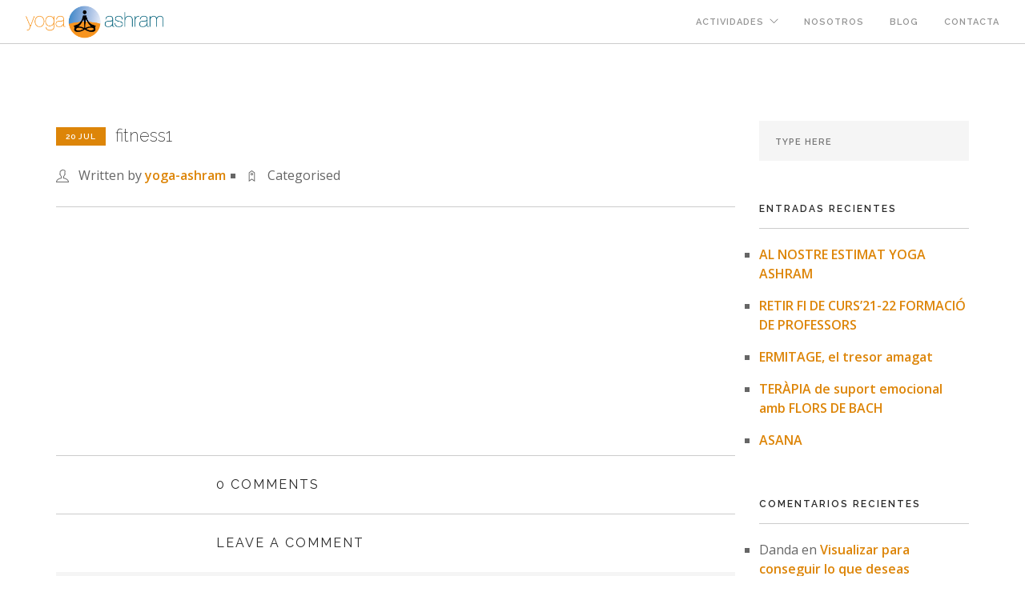

--- FILE ---
content_type: text/html; charset=UTF-8
request_url: https://yoga-ashram.es/fitness1/
body_size: 10722
content:
<!doctype html>
<html lang="es">

<head>
	<meta charset="UTF-8">
	<meta name="viewport" content="width=device-width, initial-scale=1.0">
	<link rel="pingback" href="https://yoga-ashram.es/xmlrpc.php" />
	<title>fitness1 &#8211; Yoga Ashram</title>
<meta name='robots' content='max-image-preview:large' />
<script>window._wca = window._wca || [];</script>
<link rel='dns-prefetch' href='//stats.wp.com' />
<link rel='dns-prefetch' href='//secure.gravatar.com' />
<link rel='dns-prefetch' href='//fonts.googleapis.com' />
<link rel='dns-prefetch' href='//s.w.org' />
<link rel='dns-prefetch' href='//v0.wordpress.com' />
<link rel='dns-prefetch' href='//i0.wp.com' />
<link rel='dns-prefetch' href='//i1.wp.com' />
<link rel='dns-prefetch' href='//i2.wp.com' />
<link rel="alternate" type="application/rss+xml" title="Yoga Ashram &raquo; Feed" href="https://yoga-ashram.es/feed/" />
<link rel="alternate" type="application/rss+xml" title="Yoga Ashram &raquo; Feed de los comentarios" href="https://yoga-ashram.es/comments/feed/" />
<link rel="alternate" type="application/rss+xml" title="Yoga Ashram &raquo; Comentario fitness1 del feed" href="https://yoga-ashram.es/feed/?attachment_id=892" />
		<!-- This site uses the Google Analytics by MonsterInsights plugin v9.7.0 - Using Analytics tracking - https://www.monsterinsights.com/ -->
		<!-- Nota: MonsterInsights no está actualmente configurado en este sitio. El dueño del sitio necesita identificarse usando su cuenta de Google Analytics en el panel de ajustes de MonsterInsights. -->
					<!-- No tracking code set -->
				<!-- / Google Analytics by MonsterInsights -->
				<script type="text/javascript">
			window._wpemojiSettings = {"baseUrl":"https:\/\/s.w.org\/images\/core\/emoji\/13.1.0\/72x72\/","ext":".png","svgUrl":"https:\/\/s.w.org\/images\/core\/emoji\/13.1.0\/svg\/","svgExt":".svg","source":{"concatemoji":"https:\/\/yoga-ashram.es\/wp-includes\/js\/wp-emoji-release.min.js?ver=5.8.12"}};
			!function(e,a,t){var n,r,o,i=a.createElement("canvas"),p=i.getContext&&i.getContext("2d");function s(e,t){var a=String.fromCharCode;p.clearRect(0,0,i.width,i.height),p.fillText(a.apply(this,e),0,0);e=i.toDataURL();return p.clearRect(0,0,i.width,i.height),p.fillText(a.apply(this,t),0,0),e===i.toDataURL()}function c(e){var t=a.createElement("script");t.src=e,t.defer=t.type="text/javascript",a.getElementsByTagName("head")[0].appendChild(t)}for(o=Array("flag","emoji"),t.supports={everything:!0,everythingExceptFlag:!0},r=0;r<o.length;r++)t.supports[o[r]]=function(e){if(!p||!p.fillText)return!1;switch(p.textBaseline="top",p.font="600 32px Arial",e){case"flag":return s([127987,65039,8205,9895,65039],[127987,65039,8203,9895,65039])?!1:!s([55356,56826,55356,56819],[55356,56826,8203,55356,56819])&&!s([55356,57332,56128,56423,56128,56418,56128,56421,56128,56430,56128,56423,56128,56447],[55356,57332,8203,56128,56423,8203,56128,56418,8203,56128,56421,8203,56128,56430,8203,56128,56423,8203,56128,56447]);case"emoji":return!s([10084,65039,8205,55357,56613],[10084,65039,8203,55357,56613])}return!1}(o[r]),t.supports.everything=t.supports.everything&&t.supports[o[r]],"flag"!==o[r]&&(t.supports.everythingExceptFlag=t.supports.everythingExceptFlag&&t.supports[o[r]]);t.supports.everythingExceptFlag=t.supports.everythingExceptFlag&&!t.supports.flag,t.DOMReady=!1,t.readyCallback=function(){t.DOMReady=!0},t.supports.everything||(n=function(){t.readyCallback()},a.addEventListener?(a.addEventListener("DOMContentLoaded",n,!1),e.addEventListener("load",n,!1)):(e.attachEvent("onload",n),a.attachEvent("onreadystatechange",function(){"complete"===a.readyState&&t.readyCallback()})),(n=t.source||{}).concatemoji?c(n.concatemoji):n.wpemoji&&n.twemoji&&(c(n.twemoji),c(n.wpemoji)))}(window,document,window._wpemojiSettings);
		</script>
		<style type="text/css">
img.wp-smiley,
img.emoji {
	display: inline !important;
	border: none !important;
	box-shadow: none !important;
	height: 1em !important;
	width: 1em !important;
	margin: 0 .07em !important;
	vertical-align: -0.1em !important;
	background: none !important;
	padding: 0 !important;
}
</style>
	<link rel='stylesheet' id='sb_instagram_styles-css'  href='https://yoga-ashram.es/wp-content/plugins/instagram-feed/css/sbi-styles.min.css?ver=2.9.3.1' type='text/css' media='all' />
<link rel='stylesheet' id='wp-block-library-css'  href='https://yoga-ashram.es/wp-includes/css/dist/block-library/style.min.css?ver=5.8.12' type='text/css' media='all' />
<style id='wp-block-library-inline-css' type='text/css'>
.has-text-align-justify{text-align:justify;}
</style>
<link rel='stylesheet' id='mediaelement-css'  href='https://yoga-ashram.es/wp-includes/js/mediaelement/mediaelementplayer-legacy.min.css?ver=4.2.16' type='text/css' media='all' />
<link rel='stylesheet' id='wp-mediaelement-css'  href='https://yoga-ashram.es/wp-includes/js/mediaelement/wp-mediaelement.min.css?ver=5.8.12' type='text/css' media='all' />
<link rel='stylesheet' id='wc-blocks-vendors-style-css'  href='https://yoga-ashram.es/wp-content/plugins/woocommerce/packages/woocommerce-blocks/build/wc-blocks-vendors-style.css?ver=5.7.2' type='text/css' media='all' />
<link rel='stylesheet' id='wc-blocks-style-css'  href='https://yoga-ashram.es/wp-content/plugins/woocommerce/packages/woocommerce-blocks/build/wc-blocks-style.css?ver=5.7.2' type='text/css' media='all' />
<link rel='stylesheet' id='woocommerce-layout-css'  href='https://yoga-ashram.es/wp-content/plugins/woocommerce/assets/css/woocommerce-layout.css?ver=5.7.2' type='text/css' media='all' />
<style id='woocommerce-layout-inline-css' type='text/css'>

	.infinite-scroll .woocommerce-pagination {
		display: none;
	}
</style>
<link rel='stylesheet' id='woocommerce-smallscreen-css'  href='https://yoga-ashram.es/wp-content/plugins/woocommerce/assets/css/woocommerce-smallscreen.css?ver=5.7.2' type='text/css' media='only screen and (max-width: 768px)' />
<link rel='stylesheet' id='woocommerce-general-css'  href='https://yoga-ashram.es/wp-content/plugins/woocommerce/assets/css/woocommerce.css?ver=5.7.2' type='text/css' media='all' />
<style id='woocommerce-inline-inline-css' type='text/css'>
.woocommerce form .form-row .required { visibility: visible; }
</style>
<link rel='stylesheet' id='ebor-body-font-css'  href='https://fonts.googleapis.com/css?family=Open+Sans%3A400%2C500%2C600&#038;ver=5.8.12' type='text/css' media='all' />
<link rel='stylesheet' id='ebor-heading-font-css'  href='https://fonts.googleapis.com/css?family=Raleway%3A200%2C500%2C400%2C600%2C600%2C600&#038;ver=5.8.12' type='text/css' media='all' />
<link rel='stylesheet' id='ebor-lato-font-css'  href='https://fonts.googleapis.com/css?family=Lato%3A300%2C400&#038;ver=2.1.4' type='text/css' media='all' />
<link rel='stylesheet' id='ebor-bootstrap-css'  href='https://yoga-ashram.es/wp-content/themes/foundry/style/css/bootstrap.css?ver=2.1.4' type='text/css' media='all' />
<link rel='stylesheet' id='ebor-plugins-css'  href='https://yoga-ashram.es/wp-content/themes/foundry/style/css/plugins.css?ver=2.1.4' type='text/css' media='all' />
<link rel='stylesheet' id='ebor-fonts-css'  href='https://yoga-ashram.es/wp-content/themes/foundry/style/css/fonts.css?ver=2.1.4' type='text/css' media='all' />
<link rel='stylesheet' id='ebor-theme-styles-css'  href='https://yoga-ashram.es/wp-content/uploads/wp-less/foundry/style/css/theme-81915c7a7d.css' type='text/css' media='all' />
<link rel='stylesheet' id='ebor-style-css'  href='https://yoga-ashram.es/wp-content/themes/foundry/style.css?ver=2.1.4' type='text/css' media='all' />
<style id='ebor-style-inline-css' type='text/css'>

			.nav-bar {
				height: 55px;
				max-height: 55px;
				line-height: 53px;	
			}
			.nav-bar > .module.left > a {
				height: 55px;
			}
			@media all and ( min-width: 992px ){
				.nav-bar .module, .nav-bar .module-group {
					height: 55px;
				}
			}
			.widget-handle .cart .label {
				top: 9px;
			}
			.module.widget-handle.mobile-toggle {
				line-height: 53px;	
				max-height: 55px;
			}
			.module-group.right .module.left:first-child {
				padding-right: 32px;
			}
			.menu > li ul {
				width: 200px;
			}
			.mega-menu > li {
				width: 200px !important;
			}
		.breadcrumb.breadcrumb-2 { display: none; }p, .container ul, .container ol {
  font-size: 16px;
  line-height: 1.5em;
  max-width: 600px;
  margin-left: auto;
  margin-right: auto;
  text-align: left;
  list-style-position: outside!important;
}

.container ul {
  list-style: square;
}

.container ul > li, .container ol > li {
  padding-top: 0.5em;
  padding-bottom: 0.5em;
}

.container li li {
  padding-top: 0.5em;
  padding-bottom: 0em;
}

.container ol > li li {
  list-style: lower-alpha;
}

.container ol > li  li  li {
  list-style: lower-roman;
}

h1, h2, h3, h4, h5 {
  max-width: 650px;
  margin-left: auto;
  margin-right: auto;
}

@media all and (max-width: 767px) {
  p, .container ul, .container ol {
    font-size: 14px;
    max-width: 450px;
    list-style-position: inside!important;
  }
  h1, h2, h3, h4, h5 {
    max-width: 500px;
    margin-left: auto;
    margin-right: auto;
  }
}

.lead {
  font-size: 18px;
}


h1 {
  font-size: 24px;
}

h2 {
  font-size: 23.5px;
}

h3 {
  font-size: 23px;
}

h4 {
  font-size: 22px;
}

.image-bg::before {
  opacity: 0.6;
  background-color: #ccccdd;
}

.logo {
  max-height: 75%;
}

.social-list {
  font-size: 18px;
}

.social-list li {
  padding: 0 0.6em;
}

#backtotop { 
  display: none !important; 
}




</style>
<link rel='stylesheet' id='jetpack_css-css'  href='https://yoga-ashram.es/wp-content/plugins/jetpack/css/jetpack.css?ver=10.1.2' type='text/css' media='all' />
<script type='text/javascript' src='https://yoga-ashram.es/wp-includes/js/jquery/jquery.min.js?ver=3.6.0' id='jquery-core-js'></script>
<script type='text/javascript' src='https://yoga-ashram.es/wp-includes/js/jquery/jquery-migrate.min.js?ver=3.3.2' id='jquery-migrate-js'></script>
<script type='text/javascript' src='https://yoga-ashram.es/wp-content/plugins/woocommerce/assets/js/jquery-blockui/jquery.blockUI.min.js?ver=2.7.0-wc.5.7.2' id='jquery-blockui-js'></script>
<script type='text/javascript' id='wc-add-to-cart-js-extra'>
/* <![CDATA[ */
var wc_add_to_cart_params = {"ajax_url":"\/wp-admin\/admin-ajax.php","wc_ajax_url":"\/?wc-ajax=%%endpoint%%","i18n_view_cart":"Ver carrito","cart_url":"https:\/\/yoga-ashram.es","is_cart":"","cart_redirect_after_add":"no"};
/* ]]> */
</script>
<script type='text/javascript' src='https://yoga-ashram.es/wp-content/plugins/woocommerce/assets/js/frontend/add-to-cart.min.js?ver=5.7.2' id='wc-add-to-cart-js'></script>
<script type='text/javascript' src='https://yoga-ashram.es/wp-content/plugins/js_composer/assets/js/vendors/woocommerce-add-to-cart.js?ver=5.4.7' id='vc_woocommerce-add-to-cart-js-js'></script>
<script defer type='text/javascript' src='https://stats.wp.com/s-202604.js' id='woocommerce-analytics-js'></script>
<link rel="https://api.w.org/" href="https://yoga-ashram.es/wp-json/" /><link rel="alternate" type="application/json" href="https://yoga-ashram.es/wp-json/wp/v2/media/892" /><link rel="EditURI" type="application/rsd+xml" title="RSD" href="https://yoga-ashram.es/xmlrpc.php?rsd" />
<link rel="wlwmanifest" type="application/wlwmanifest+xml" href="https://yoga-ashram.es/wp-includes/wlwmanifest.xml" /> 
<meta name="generator" content="WordPress 5.8.12" />
<meta name="generator" content="WooCommerce 5.7.2" />
<link rel='shortlink' href='https://wp.me/aahDrw-eo' />
<link rel="alternate" type="application/json+oembed" href="https://yoga-ashram.es/wp-json/oembed/1.0/embed?url=https%3A%2F%2Fyoga-ashram.es%2Ffitness1%2F" />
<script type="text/javascript">
(function(url){
	if(/(?:Chrome\/26\.0\.1410\.63 Safari\/537\.31|WordfenceTestMonBot)/.test(navigator.userAgent)){ return; }
	var addEvent = function(evt, handler) {
		if (window.addEventListener) {
			document.addEventListener(evt, handler, false);
		} else if (window.attachEvent) {
			document.attachEvent('on' + evt, handler);
		}
	};
	var removeEvent = function(evt, handler) {
		if (window.removeEventListener) {
			document.removeEventListener(evt, handler, false);
		} else if (window.detachEvent) {
			document.detachEvent('on' + evt, handler);
		}
	};
	var evts = 'contextmenu dblclick drag dragend dragenter dragleave dragover dragstart drop keydown keypress keyup mousedown mousemove mouseout mouseover mouseup mousewheel scroll'.split(' ');
	var logHuman = function() {
		if (window.wfLogHumanRan) { return; }
		window.wfLogHumanRan = true;
		var wfscr = document.createElement('script');
		wfscr.type = 'text/javascript';
		wfscr.async = true;
		wfscr.src = url + '&r=' + Math.random();
		(document.getElementsByTagName('head')[0]||document.getElementsByTagName('body')[0]).appendChild(wfscr);
		for (var i = 0; i < evts.length; i++) {
			removeEvent(evts[i], logHuman);
		}
	};
	for (var i = 0; i < evts.length; i++) {
		addEvent(evts[i], logHuman);
	}
})('//yoga-ashram.es/?wordfence_lh=1&hid=BEB39B39099ABD963CB7806EFBBC2C30');
</script><style type='text/css'>img#wpstats{display:none}</style>
			<noscript><style>.woocommerce-product-gallery{ opacity: 1 !important; }</style></noscript>
	<style type="text/css">.recentcomments a{display:inline !important;padding:0 !important;margin:0 !important;}</style><meta name="generator" content="Powered by WPBakery Page Builder - drag and drop page builder for WordPress."/>
<!--[if lte IE 9]><link rel="stylesheet" type="text/css" href="https://yoga-ashram.es/wp-content/plugins/js_composer/assets/css/vc_lte_ie9.min.css" media="screen"><![endif]-->
<!-- Jetpack Open Graph Tags -->
<meta property="og:type" content="article" />
<meta property="og:title" content="fitness1" />
<meta property="og:url" content="https://yoga-ashram.es/fitness1/" />
<meta property="og:description" content="Visita la entrada para saber más." />
<meta property="article:published_time" content="2015-07-20T09:13:28+00:00" />
<meta property="article:modified_time" content="2015-07-20T09:13:28+00:00" />
<meta property="og:site_name" content="Yoga Ashram" />
<meta property="og:image" content="https://yoga-ashram.es/wp-content/uploads/2015/07/fitness1.png" />
<meta property="og:locale" content="es_ES" />
<meta name="twitter:text:title" content="fitness1" />
<meta name="twitter:image" content="https://i2.wp.com/yoga-ashram.es/wp-content/uploads/2015/07/fitness1.png?fit=626%2C413&#038;ssl=1&#038;w=640" />
<meta name="twitter:card" content="summary_large_image" />
<meta name="twitter:description" content="Visita la entrada para saber más." />

<!-- End Jetpack Open Graph Tags -->
<link rel="icon" href="https://i2.wp.com/yoga-ashram.es/wp-content/uploads/2018/09/cropped-LOGO-BOLA-TRANSPARENT-SENSE-OMBRA.png?fit=32%2C32&#038;ssl=1" sizes="32x32" />
<link rel="icon" href="https://i2.wp.com/yoga-ashram.es/wp-content/uploads/2018/09/cropped-LOGO-BOLA-TRANSPARENT-SENSE-OMBRA.png?fit=192%2C192&#038;ssl=1" sizes="192x192" />
<link rel="apple-touch-icon" href="https://i2.wp.com/yoga-ashram.es/wp-content/uploads/2018/09/cropped-LOGO-BOLA-TRANSPARENT-SENSE-OMBRA.png?fit=180%2C180&#038;ssl=1" />
<meta name="msapplication-TileImage" content="https://i2.wp.com/yoga-ashram.es/wp-content/uploads/2018/09/cropped-LOGO-BOLA-TRANSPARENT-SENSE-OMBRA.png?fit=270%2C270&#038;ssl=1" />
<noscript><style type="text/css"> .wpb_animate_when_almost_visible { opacity: 1; }</style></noscript></head>

<body class="attachment attachment-template-default single single-attachment postid-892 attachmentid-892 attachment-png theme-foundry woocommerce-no-js custom-forms normal-layout parallax-3d btn-regular wpb-js-composer js-comp-ver-5.4.7 vc_responsive">


<div class="nav-container">
 
    <nav >
        <div class="nav-bar">
        
            <div class="module left">
                <a href="https://yoga-ashram.es/">
                    <img class="logo logo-light" alt="Yoga Ashram" src="https://yoga-ashram.es/wp-content/uploads/2018/09/LOGO-YOGAASHRAM-TRANSPARENT-SENSE-OMBRA.png" />
                    <img class="logo logo-dark" alt="Yoga Ashram" src="https://yoga-ashram.es/wp-content/uploads/2018/09/LOGO-YOGAASHRAM-TRANSPARENT-SENSE-OMBRA.png" />
                </a>
            </div>
            
            <div class="module widget-handle mobile-toggle right visible-sm visible-xs">
                <i class="ti-menu"></i>
            </div>
            
            <div class="module-group right">
            
                <div class="module left">
                    <ul id="menu-inicio" class="menu"><li id="menu-item-11153" class="menu-item menu-item-type-post_type menu-item-object-page menu-item-has-children menu-item-11153 has-dropdown"><a href="https://yoga-ashram.es/inicio/actividades/">Actividades</a>
<ul role="menu" class=" subnav">
	<li id="menu-item-14984" class="menu-item menu-item-type-custom menu-item-object-custom menu-item-14984"><a href="https://yoga-ashram.es/inicio/actividades/clases-de-yoga-2022-2023/">Clases de Yoga 2022 &#8211; 2023</a></li>
	<li id="menu-item-11241" class="menu-item menu-item-type-post_type menu-item-object-page menu-item-11241"><a href="https://yoga-ashram.es/?page_id=11239">Otras Clases</a></li>
	<li id="menu-item-11609" class="menu-item menu-item-type-post_type menu-item-object-page menu-item-11609"><a href="https://yoga-ashram.es/inicio/actividades/formacion/">Formación</a></li>
	<li id="menu-item-11672" class="menu-item menu-item-type-post_type menu-item-object-page menu-item-11672"><a href="https://yoga-ashram.es/inicio/actividades/retiros/">Retiros</a></li>
	<li id="menu-item-11155" class="menu-item menu-item-type-post_type menu-item-object-page menu-item-11155"><a href="https://yoga-ashram.es/inicio/actividades/eventos/">Events</a></li>
</ul>
</li>
<li id="menu-item-11169" class="menu-item menu-item-type-post_type menu-item-object-page menu-item-11169"><a href="https://yoga-ashram.es/inicio/nosotros/">Nosotros</a></li>
<li id="menu-item-11161" class="menu-item menu-item-type-post_type menu-item-object-page menu-item-11161"><a href="https://yoga-ashram.es/inicio/blog/">Blog</a></li>
<li id="menu-item-11151" class="menu-item menu-item-type-post_type menu-item-object-page menu-item-11151"><a href="https://yoga-ashram.es/inicio/contacta/">Contacta</a></li>
</ul>                </div>
				
				                
            </div>

        </div>
    </nav>
    
</div>
<div class="main-container">
<section id="post-892" class="post-892 attachment type-attachment status-inherit hentry">
    <div class="container">
        <div class="row">
        	<div class="col-md-9 mb-xs-24">

    <div class="post-snippet mb64">
    
        <a href="https://yoga-ashram.es/fitness1/">
    </a><div class="post-title">
    <a href="https://yoga-ashram.es/fitness1/"><h4 class="inline-block"><span class="label">20 Jul</span>fitness1</h4></a></div><ul class="post-meta">
    <li>
        <i class="ti-user"></i>
        <span>Written by <a href="https://yoga-ashram.es/author/yoga-ashram/" title="Entradas de yoga-ashram" rel="author">yoga-ashram</a></span>
    </li>
    <li>
        <i class="ti-tag"></i>
        <span>Categorised </span>
    </li>
</ul>        
        <hr>
        
        <div class="post-content">
        	<p class="attachment"><a href='https://i2.wp.com/yoga-ashram.es/wp-content/uploads/2015/07/fitness1.png?ssl=1'><img width="300" height="198" src="https://i2.wp.com/yoga-ashram.es/wp-content/uploads/2015/07/fitness1.png?fit=300%2C198&amp;ssl=1" class="attachment-medium size-medium" alt="" loading="lazy" srcset="https://i2.wp.com/yoga-ashram.es/wp-content/uploads/2015/07/fitness1.png?w=626&amp;ssl=1 626w, https://i2.wp.com/yoga-ashram.es/wp-content/uploads/2015/07/fitness1.png?resize=300%2C198&amp;ssl=1 300w, https://i2.wp.com/yoga-ashram.es/wp-content/uploads/2015/07/fitness1.png?resize=600%2C396&amp;ssl=1 600w" sizes="(max-width: 300px) 100vw, 300px" data-attachment-id="892" data-permalink="https://yoga-ashram.es/fitness1/" data-orig-file="https://i2.wp.com/yoga-ashram.es/wp-content/uploads/2015/07/fitness1.png?fit=626%2C413&amp;ssl=1" data-orig-size="626,413" data-comments-opened="1" data-image-meta="{&quot;aperture&quot;:&quot;0&quot;,&quot;credit&quot;:&quot;&quot;,&quot;camera&quot;:&quot;&quot;,&quot;caption&quot;:&quot;&quot;,&quot;created_timestamp&quot;:&quot;0&quot;,&quot;copyright&quot;:&quot;&quot;,&quot;focal_length&quot;:&quot;0&quot;,&quot;iso&quot;:&quot;0&quot;,&quot;shutter_speed&quot;:&quot;0&quot;,&quot;title&quot;:&quot;&quot;,&quot;orientation&quot;:&quot;0&quot;}" data-image-title="fitness1" data-image-description="" data-image-caption="" data-medium-file="https://i2.wp.com/yoga-ashram.es/wp-content/uploads/2015/07/fitness1.png?fit=300%2C198&amp;ssl=1" data-large-file="https://i2.wp.com/yoga-ashram.es/wp-content/uploads/2015/07/fitness1.png?fit=626%2C413&amp;ssl=1" /></a></p>
<div class="clearfix"></div>        </div>
        
                
    </div><!--/post-snippet-->
    
    
<hr>

<div class="comments">

    <h5 class="uppercase">
    	0 Comments    </h5>
    
        
    <hr>
    
    <h5 class="uppercase">Leave A Comment</h5>
    
    	<div id="respond" class="comment-respond">
		<h3 id="reply-title" class="comment-reply-title">Deja una respuesta <small><a rel="nofollow" id="cancel-comment-reply-link" href="/fitness1/#respond" style="display:none;">Cancel</a></small></h3><form action="https://yoga-ashram.es/wp-comments-post.php" method="post" id="commentform" class="comment-form" novalidate><textarea name="comment" placeholder="Your Comment Here" id="comment" aria-required="true" rows="3"></textarea><input type="text" id="author" name="author" placeholder="Name *" value="" />
<input name="email" type="text" id="email" placeholder="Email *" value="" />
<input name="url" type="text" id="url" placeholder="Website" value="" />
<p class="comment-subscription-form"><input type="checkbox" name="subscribe_blog" id="subscribe_blog" value="subscribe" style="width: auto; -moz-appearance: checkbox; -webkit-appearance: checkbox;" /> <label class="subscribe-label" id="subscribe-blog-label" for="subscribe_blog">Recibir un correo electrónico con cada nueva entrada.</label></p><p class="form-submit"><input name="submit" type="submit" id="submit" class="submit" value="Submit" /> <input type='hidden' name='comment_post_ID' value='892' id='comment_post_ID' />
<input type='hidden' name='comment_parent' id='comment_parent' value='0' />
</p><p style="display: none;"><input type="hidden" id="akismet_comment_nonce" name="akismet_comment_nonce" value="a007296a18" /></p><p style="display: none !important;" class="akismet-fields-container" data-prefix="ak_"><label>&#916;<textarea name="ak_hp_textarea" cols="45" rows="8" maxlength="100"></textarea></label><input type="hidden" id="ak_js_1" name="ak_js" value="235"/><script>document.getElementById( "ak_js_1" ).setAttribute( "value", ( new Date() ).getTime() );</script></p></form>	</div><!-- #respond -->
	    
</div>    
</div><!--/post-content-->

<div class="col-md-3 hidden-sm">
	<div id="search-2" class="widget widget_search"><form class="search-form" method="get" id="searchform" action="https://yoga-ashram.es/">
	<input type="text" id="s2" class="mb0" name="s" placeholder="Type here" />
</form></div>
		<div id="recent-posts-2" class="widget widget_recent_entries">
		<h6 class="title">Entradas recientes</h6><hr />
		<ul>
											<li>
					<a href="https://yoga-ashram.es/2022/09/22/al-nostre-estimat-yoga-ashram/">AL NOSTRE ESTIMAT YOGA ASHRAM</a>
									</li>
											<li>
					<a href="https://yoga-ashram.es/2022/06/13/retir-fi-de-curs15-16-formacio-de-professors/">RETIR FI DE CURS&#8217;21-22  FORMACIÓ DE PROFESSORS</a>
									</li>
											<li>
					<a href="https://yoga-ashram.es/2022/01/20/ermitage/">ERMITAGE, el tresor amagat</a>
									</li>
											<li>
					<a href="https://yoga-ashram.es/2021/10/22/terapia-de-suport-emocional-amb-flors-de-bach/">TERÀPIA de suport emocional amb FLORS DE BACH</a>
									</li>
											<li>
					<a href="https://yoga-ashram.es/2021/09/10/asana/">ASANA</a>
									</li>
					</ul>

		</div><div id="recent-comments-2" class="widget widget_recent_comments"><h6 class="title">Comentarios recientes</h6><hr /><ul id="recentcomments"><li class="recentcomments"><span class="comment-author-link">Danda</span> en <a href="https://yoga-ashram.es/2014/04/08/visualizar-para-conseguir-lo-que-deseas/#comment-5877">Visualizar para conseguir lo que deseas</a></li><li class="recentcomments"><span class="comment-author-link">Danda</span> en <a href="https://yoga-ashram.es/2015/03/14/la-vida-en-un-ashram/#comment-5051">La vida en un Ashram</a></li><li class="recentcomments"><span class="comment-author-link">Tina</span> en <a href="https://yoga-ashram.es/2015/04/27/lasasanasdelhathayogatadasana/#comment-4834">Las ásanas del Hatha Yoga &#8211; Tadásana</a></li><li class="recentcomments"><span class="comment-author-link">Maria Elena Aponte Isturiz</span> en <a href="https://yoga-ashram.es/2015/03/14/la-vida-en-un-ashram/#comment-4717">La vida en un Ashram</a></li><li class="recentcomments"><span class="comment-author-link">Danda</span> en <a href="https://yoga-ashram.es/2014/04/08/visualizar-para-conseguir-lo-que-deseas/#comment-4547">Visualizar para conseguir lo que deseas</a></li></ul></div><div id="archives-2" class="widget widget_archive"><h6 class="title">Archivos</h6><hr />
			<ul>
					<li><a href='https://yoga-ashram.es/2022/09/'>septiembre 2022</a></li>
	<li><a href='https://yoga-ashram.es/2022/06/'>junio 2022</a></li>
	<li><a href='https://yoga-ashram.es/2022/01/'>enero 2022</a></li>
	<li><a href='https://yoga-ashram.es/2021/10/'>octubre 2021</a></li>
	<li><a href='https://yoga-ashram.es/2021/09/'>septiembre 2021</a></li>
	<li><a href='https://yoga-ashram.es/2021/08/'>agosto 2021</a></li>
	<li><a href='https://yoga-ashram.es/2019/07/'>julio 2019</a></li>
	<li><a href='https://yoga-ashram.es/2019/06/'>junio 2019</a></li>
	<li><a href='https://yoga-ashram.es/2019/05/'>mayo 2019</a></li>
	<li><a href='https://yoga-ashram.es/2019/04/'>abril 2019</a></li>
	<li><a href='https://yoga-ashram.es/2019/01/'>enero 2019</a></li>
	<li><a href='https://yoga-ashram.es/2018/11/'>noviembre 2018</a></li>
	<li><a href='https://yoga-ashram.es/2018/03/'>marzo 2018</a></li>
	<li><a href='https://yoga-ashram.es/2018/02/'>febrero 2018</a></li>
	<li><a href='https://yoga-ashram.es/2018/01/'>enero 2018</a></li>
	<li><a href='https://yoga-ashram.es/2017/11/'>noviembre 2017</a></li>
	<li><a href='https://yoga-ashram.es/2017/10/'>octubre 2017</a></li>
	<li><a href='https://yoga-ashram.es/2017/09/'>septiembre 2017</a></li>
	<li><a href='https://yoga-ashram.es/2017/05/'>mayo 2017</a></li>
	<li><a href='https://yoga-ashram.es/2017/04/'>abril 2017</a></li>
	<li><a href='https://yoga-ashram.es/2017/03/'>marzo 2017</a></li>
	<li><a href='https://yoga-ashram.es/2017/02/'>febrero 2017</a></li>
	<li><a href='https://yoga-ashram.es/2017/01/'>enero 2017</a></li>
	<li><a href='https://yoga-ashram.es/2016/10/'>octubre 2016</a></li>
	<li><a href='https://yoga-ashram.es/2016/09/'>septiembre 2016</a></li>
	<li><a href='https://yoga-ashram.es/2016/07/'>julio 2016</a></li>
	<li><a href='https://yoga-ashram.es/2016/05/'>mayo 2016</a></li>
	<li><a href='https://yoga-ashram.es/2016/04/'>abril 2016</a></li>
	<li><a href='https://yoga-ashram.es/2016/02/'>febrero 2016</a></li>
	<li><a href='https://yoga-ashram.es/2016/01/'>enero 2016</a></li>
	<li><a href='https://yoga-ashram.es/2015/12/'>diciembre 2015</a></li>
	<li><a href='https://yoga-ashram.es/2015/11/'>noviembre 2015</a></li>
	<li><a href='https://yoga-ashram.es/2015/08/'>agosto 2015</a></li>
	<li><a href='https://yoga-ashram.es/2015/07/'>julio 2015</a></li>
	<li><a href='https://yoga-ashram.es/2015/06/'>junio 2015</a></li>
	<li><a href='https://yoga-ashram.es/2015/05/'>mayo 2015</a></li>
	<li><a href='https://yoga-ashram.es/2015/04/'>abril 2015</a></li>
	<li><a href='https://yoga-ashram.es/2015/03/'>marzo 2015</a></li>
	<li><a href='https://yoga-ashram.es/2015/02/'>febrero 2015</a></li>
	<li><a href='https://yoga-ashram.es/2015/01/'>enero 2015</a></li>
	<li><a href='https://yoga-ashram.es/2014/12/'>diciembre 2014</a></li>
	<li><a href='https://yoga-ashram.es/2014/10/'>octubre 2014</a></li>
	<li><a href='https://yoga-ashram.es/2014/09/'>septiembre 2014</a></li>
	<li><a href='https://yoga-ashram.es/2014/07/'>julio 2014</a></li>
	<li><a href='https://yoga-ashram.es/2014/05/'>mayo 2014</a></li>
	<li><a href='https://yoga-ashram.es/2014/04/'>abril 2014</a></li>
	<li><a href='https://yoga-ashram.es/2014/03/'>marzo 2014</a></li>
	<li><a href='https://yoga-ashram.es/2014/02/'>febrero 2014</a></li>
	<li><a href='https://yoga-ashram.es/2014/01/'>enero 2014</a></li>
	<li><a href='https://yoga-ashram.es/2013/11/'>noviembre 2013</a></li>
	<li><a href='https://yoga-ashram.es/2002/07/'>julio 2002</a></li>
	<li><a href='https://yoga-ashram.es/2000/09/'>septiembre 2000</a></li>
			</ul>

			</div><div id="categories-2" class="widget widget_categories"><h6 class="title">Categorías</h6><hr />
			<ul>
					<li class="cat-item cat-item-183"><a href="https://yoga-ashram.es/category/actividad/">Actividad</a>
</li>
	<li class="cat-item cat-item-189"><a href="https://yoga-ashram.es/category/aromaterapia/">aromaterapia</a>
</li>
	<li class="cat-item cat-item-215"><a href="https://yoga-ashram.es/category/ayurveda/">ayurveda</a>
</li>
	<li class="cat-item cat-item-60"><a href="https://yoga-ashram.es/category/blog/">Blog</a>
</li>
	<li class="cat-item cat-item-66"><a href="https://yoga-ashram.es/category/blog-ca/">Blog</a>
</li>
	<li class="cat-item cat-item-216"><a href="https://yoga-ashram.es/category/evento/">Evento</a>
</li>
	<li class="cat-item cat-item-220"><a href="https://yoga-ashram.es/category/festival/">Festival</a>
</li>
	<li class="cat-item cat-item-58"><a href="https://yoga-ashram.es/category/historia/">Historia</a>
</li>
	<li class="cat-item cat-item-207"><a href="https://yoga-ashram.es/category/marato/">marató</a>
</li>
	<li class="cat-item cat-item-221"><a href="https://yoga-ashram.es/category/meditacion/">meditación</a>
</li>
	<li class="cat-item cat-item-198"><a href="https://yoga-ashram.es/category/navidad/">Navidad</a>
</li>
	<li class="cat-item cat-item-69"><a href="https://yoga-ashram.es/category/nutricion/">Nutrición</a>
</li>
	<li class="cat-item cat-item-226"><a href="https://yoga-ashram.es/category/raku/">rakú</a>
</li>
	<li class="cat-item cat-item-218"><a href="https://yoga-ashram.es/category/reiki/">reiki</a>
</li>
	<li class="cat-item cat-item-61"><a href="https://yoga-ashram.es/category/respiracion/">Respiración</a>
</li>
	<li class="cat-item cat-item-200"><a href="https://yoga-ashram.es/category/retiro/">RETIRO</a>
</li>
	<li class="cat-item cat-item-62"><a href="https://yoga-ashram.es/category/salud/">Salud</a>
</li>
	<li class="cat-item cat-item-67"><a href="https://yoga-ashram.es/category/salud-ca/">Salud</a>
</li>
	<li class="cat-item cat-item-63"><a href="https://yoga-ashram.es/category/sin-categoria/">Sin categoría</a>
</li>
	<li class="cat-item cat-item-1"><a href="https://yoga-ashram.es/category/uncategorized/">Uncategorized</a>
</li>
	<li class="cat-item cat-item-65"><a href="https://yoga-ashram.es/category/uncategorized-ca/">Uncategorized @ca</a>
</li>
	<li class="cat-item cat-item-59"><a href="https://yoga-ashram.es/category/yoga/">Yoga</a>
</li>
	<li class="cat-item cat-item-64"><a href="https://yoga-ashram.es/category/yoga-ca/">Yoga</a>
</li>
	<li class="cat-item cat-item-203"><a href="https://yoga-ashram.es/category/zen/">zen</a>
</li>
			</ul>

			</div><div id="meta-2" class="widget widget_meta"><h6 class="title">Meta</h6><hr />
		<ul>
						<li><a href="https://yoga-ashram.es/wp-login.php">Acceder</a></li>
			<li><a href="https://yoga-ashram.es/feed/">Feed de entradas</a></li>
			<li><a href="https://yoga-ashram.es/comments/feed/">Feed de comentarios</a></li>

			<li><a href="https://es.wordpress.org/">WordPress.org</a></li>
		</ul>

		</div></div>        </div>
    </div>
</section>


<footer class="footer-2 bg-white pt0 pb40">
	<div class="container">
	
		<div class="row">
			<hr class="mt0 mb40" />
		</div>
		
		<div class="row">
		
			<div class="col-sm-4">
				<a href="https://yoga-ashram.es/">
					<img alt="Yoga Ashram" class="image-xxs fade-half" src="https://yoga-ashram.es/wp-content/uploads/2018/09/LOGO-YOGAASHRAM-TRANSPARENT-SENSE-OMBRA.png" />
				</a>
			</div>
		
			<div class="col-sm-4 text-center">
				<span class="fade-half">
					<a href="/">Yoga Ashram 2018©</a>
| <a href="/inicio/terminos/">Términos y condiciones</a> | 
<a href="/inicio/politica-cancelacion/">Política de cancelación
</a> | 
<a href="/inicio/cookies/">Política de cookies
</a>				</span>
			</div>
		
			<div class="col-sm-4 text-right">
				<ul class="list-inline social-list">
					<li>
				      <a href="mailto:info@yoga-ashram.es" target="_blank">
					      <i class="ti-email"></i>
				      </a>
				  </li><li>
				      <a href="https://www.instagram.com/yogaashramcat/" target="_blank">
					      <i class="ti-instagram"></i>
				      </a>
				  </li><li>
				      <a href="https://www.facebook.com/yoga.ashram/" target="_blank">
					      <i class="ti-facebook"></i>
				      </a>
				  </li><li>
				      <a href="https://goo.gl/maps/MdJXKFEBXoG2" target="_blank">
					      <i class="ti-map"></i>
				      </a>
				  </li>				</ul>
			</div>
			
		</div>
		
	</div>
</footer>	

</div><!--/body-wrapper-->

<!-- Instagram Feed JS -->
<script type="text/javascript">
var sbiajaxurl = "https://yoga-ashram.es/wp-admin/admin-ajax.php";
</script>
	<script type="text/javascript">
		(function () {
			var c = document.body.className;
			c = c.replace(/woocommerce-no-js/, 'woocommerce-js');
			document.body.className = c;
		})();
	</script>
	<script type='text/javascript' src='https://yoga-ashram.es/wp-content/plugins/jetpack/_inc/build/photon/photon.min.js?ver=20191001' id='jetpack-photon-js'></script>
<script type='text/javascript' src='https://yoga-ashram.es/wp-content/plugins/woocommerce/assets/js/js-cookie/js.cookie.min.js?ver=2.1.4-wc.5.7.2' id='js-cookie-js'></script>
<script type='text/javascript' id='woocommerce-js-extra'>
/* <![CDATA[ */
var woocommerce_params = {"ajax_url":"\/wp-admin\/admin-ajax.php","wc_ajax_url":"\/?wc-ajax=%%endpoint%%"};
/* ]]> */
</script>
<script type='text/javascript' src='https://yoga-ashram.es/wp-content/plugins/woocommerce/assets/js/frontend/woocommerce.min.js?ver=5.7.2' id='woocommerce-js'></script>
<script type='text/javascript' id='wc-cart-fragments-js-extra'>
/* <![CDATA[ */
var wc_cart_fragments_params = {"ajax_url":"\/wp-admin\/admin-ajax.php","wc_ajax_url":"\/?wc-ajax=%%endpoint%%","cart_hash_key":"wc_cart_hash_28230ff80509cc4393f960c90fb8d904","fragment_name":"wc_fragments_28230ff80509cc4393f960c90fb8d904","request_timeout":"5000"};
/* ]]> */
</script>
<script type='text/javascript' src='https://yoga-ashram.es/wp-content/plugins/woocommerce/assets/js/frontend/cart-fragments.min.js?ver=5.7.2' id='wc-cart-fragments-js'></script>
<script type='text/javascript' id='wc-cart-fragments-js-after'>
		jQuery( 'body' ).bind( 'wc_fragments_refreshed', function() {
			var jetpackLazyImagesLoadEvent;
			try {
				jetpackLazyImagesLoadEvent = new Event( 'jetpack-lazy-images-load', {
					bubbles: true,
					cancelable: true
				} );
			} catch ( e ) {
				jetpackLazyImagesLoadEvent = document.createEvent( 'Event' )
				jetpackLazyImagesLoadEvent.initEvent( 'jetpack-lazy-images-load', true, true );
			}
			jQuery( 'body' ).get( 0 ).dispatchEvent( jetpackLazyImagesLoadEvent );
		} );
		
</script>
<script type='text/javascript' src='https://yoga-ashram.es/wp-content/themes/foundry/style/js/bootstrap.min.js?ver=2.1.4' id='ebor-bootstrap-js'></script>
<script type='text/javascript' src='https://yoga-ashram.es/wp-content/themes/foundry/style/js/plugins.js?ver=2.1.4' id='ebor-plugins-js'></script>
<script type='text/javascript' src='https://yoga-ashram.es/wp-content/themes/foundry/style/js/parallax.js?ver=2.1.4' id='ebor-parallax-js'></script>
<script type='text/javascript' id='ebor-scripts-js-extra'>
/* <![CDATA[ */
var wp_data = {"nav_height":"55","access_token":"5973873265.371ea92.fb40981651d7440e968b105f6cb32dda","client_id":"371ea924ce64401eaca6b75ab981cfa6","hero_animation":"fade","hero_autoplay":"false","hero_timer":"3000","all_title":"All"};
/* ]]> */
</script>
<script type='text/javascript' src='https://yoga-ashram.es/wp-content/themes/foundry/style/js/scripts.js?ver=2.1.4' id='ebor-scripts-js'></script>
<script type='text/javascript' src='https://yoga-ashram.es/wp-includes/js/comment-reply.min.js?ver=5.8.12' id='comment-reply-js'></script>
<script type='text/javascript' src='https://yoga-ashram.es/wp-includes/js/wp-embed.min.js?ver=5.8.12' id='wp-embed-js'></script>
<script defer type='text/javascript' src='https://yoga-ashram.es/wp-content/plugins/akismet/_inc/akismet-frontend.js?ver=1755260676' id='akismet-frontend-js'></script>
<script src='https://stats.wp.com/e-202604.js' defer></script>
<script>
	_stq = window._stq || [];
	_stq.push([ 'view', {v:'ext',j:'1:10.1.2',blog:'151966558',post:'892',tz:'2',srv:'yoga-ashram.es'} ]);
	_stq.push([ 'clickTrackerInit', '151966558', '892' ]);
</script>
</body>
</html>

--- FILE ---
content_type: text/css
request_url: https://yoga-ashram.es/wp-content/themes/foundry/style.css?ver=2.1.4
body_size: 19656
content:
/*
Theme Name: Foundry
Theme URI: http://www.tommusrhodus.com/foundry-wordpress-theme
Version: 2.1.4
Description: Foundry - A Multipurpose, Responsive WordPress Theme.
Author: Tom Rhodes
Author URI: http://www.tommusrhodus.com
License: GNU General Public License version 3.0
License URI: http://www.gnu.org/licenses/gpl-3.0.html
Tags: custom-background, threaded-comments, translation-ready, custom-menu
Text Domain: foundry
*/


/* 

WARNING! DO NOT EDIT THIS FILE!

To make it easy to update your theme, you should not edit the styles in this file. Instead use 
the custom.css file to add your styles. You can copy a style from this file and paste it in 
custom.css and it will override the style in this file. You have been warned! :)

*/

/*-----------------------------------------------------------------------------------*/
/*	Visual Composer Styles
/*-----------------------------------------------------------------------------------*/
section section {
	padding: 0;
	background: none;
}
section section + section,
section section + .row {
	padding-top: 96px;
}
.ebor-page-wrapper > .wpb_row {
	margin: 0 !important;
}
section section .container {
	width: 100%;
}
p:empty {
	display: none;
}
.wpb_alert p:last-child, 
#content .wpb_alert p:last-child, 
.wpb_text_column p:last-child, 
.wpb_text_column *:last-child, 
#content .wpb_text_column p:last-child, 
#content .wpb_text_column *:last-child, 
.wpb_toggle_content p:last-child {
	margin-bottom: 24px;
}
br:empty { margin-bottom: 0 !important; }
.vc_column_container > .vc_column-inner {
	padding-left: 0;
	padding-right: 0;
}
.flex-direction-nav a.flex-next:before, .flex-direction-nav a.flex-prev:before {
	content: "\e649" !important;
	font-family: 'themify' !important;
}
.flex-direction-nav a.flex-prev:before {
	content: "\e64a" !important;
}
.wpb_gallery .wpb_flexslider .flex-direction-nav a {
	font-size: 0;
}

/*-----------------------------------------------------------------------------------*/
/*	Visual Composer Styles
/*-----------------------------------------------------------------------------------*/
.mega-menu h4 {
	display: none;
}
.image-bg.overlay.parallax {
	background-size: cover;
	background-repeat: no-repeat;
	background-position: center center;
}

@media only screen and (min-width : 992px) {
	.perm-fixed-nav {
		padding-top: 100px;
	}
   .perm-fixed-nav .nav-container {
       position: fixed;
       top: 0;
       width: 100%;
       z-index: 9999;
   }
   .perm-fixed-nav nav.fixed {
       position: fixed;
       visibility: visible;
       opacity: 1;
       transform: none !important;
       -webkit-transform:none !important;
       -moz-transform: none !important;
   }
}

.nav-is-overlay.perm-fixed-nav { padding-top: 0 !important; }

.wpb_single_image .vc_figure {
	max-width: 100%;
}

.image-bg .feature i {
	line-height: 64px;
}
section, footer {
	clear: both;
}

/*-----------------------------------------------------------------------------------*/
/*	Theme Styles
/*-----------------------------------------------------------------------------------*/
.no-parallax .parallax > .background-image-holder, .no-parallax .parallax .slides li > .background-image-holder, .no-parallax .fullscreen.parallax + .fullscreen.parallax > .background-image-holder {
	top: 0;
}
.variation dt { 
	font-weight: bold; 
	display: inline-block; 
	font-size: 12px; 
}
.variation dd { 
	display: inline-block; 
}
.tooltip.top {
	margin-left: 0;
}
.ebor-page-wrapper > p { 
	display: none; 
}
.boxed-layout .modal-strip {
	max-width: 1330px;
}
.woocommerce .woocommerce-ordering select {
	padding-right: 45px;
}
.tickera input[type="text"], 
.tickera input[type="password"], 
.tickera input[type="email"], 
.tickera input[type="tel"], 
.tickera input[type="date"], 
.tickera input[type="number"],
.tickera input[type="submit"] {
	width: auto;
	line-height: 24px;
}
ul[data-bullet] { list-style: none !important; }
.select2-container + .select-option {
	display: none !important;
}
.fullscreen.parallax + .fullscreen.parallax > .background-image-holder {
	top: -50%;
}
.owl-theme .owl-dots .owl-dot span {
	display: none !important;
}
.single-product form,
.single-product form + hr {
	clear: both;
}
.process-carousel.owl-theme .active + div {
	transform: translateX(-20%);
	-webkit-transform: translateX(-20%);
	-webkit-transition: all 600ms ease-in-out;
	-moz-transition: all 600ms ease-in-out;
	-ms-transition: all 600ms ease-in-out;
	-o-transition: all 600ms ease-in-out;
	transition: all 600ms ease-in-out;
}
.process-carousel.owl-theme .light-wrapper {
	background: #fff;
}
.process-carousel.owl-theme .content {
	padding-left: 100px;
}
.process-carousel.owl-theme .owl-controls,
.process-carousel.owl-theme .owl-nav {
	position: absolute;
	top: 50%;
	margin-top: -30px;
	left: 0;
	right: 0;
	z-index: 9;
}
.process-carousel.owl-theme .owl-nav div.owl-next {
	background: rgba(0,0,0,0.6);
	padding: 30px 8px 25px 12px;
	top: 0;
	margin: 0;
	position: absolute;
	right: 0;
	-webkit-transition: all 600ms ease-in-out;
	-moz-transition: all 600ms ease-in-out;
	-ms-transition: all 600ms ease-in-out;
	-o-transition: all 600ms ease-in-out;
	transition: all 600ms ease-in-out;
}
.process-carousel.owl-theme .owl-nav div.owl-next:hover {
	background: rgba(0,0,0,0.9);
}
.process-carousel.owl-theme .owl-nav div i {
	color: #fff;
}
ul.social-icons {
	list-style: none;
}
.social-icons li {
	display: inline-block;
	padding: 0 4px;
}
.social-icons li i {
	font-size: 16px;
}
.single-team ul.social-icons.text-center,
.small-team-grid ul.social-icons.text-center,
.team-feed ul.social-icons.text-center {
	text-align: left;
	padding-top: 7px;
	margin: 0;
}
.single-team ul.social-icons.text-center li,
.small-team-grid ul.social-icons.text-center li,
.team-feed ul.social-icons.text-center li {
	padding-left: 0;
	text-align: left;
}
html, body {
	overflow-x: hidden;
}
.admin-bar nav.fixed, 
.admin-bar nav.absolute {
	top: 32px;
}
.countdown {
	text-align: center !important;
}
.tabbed-content i {
	display: none;
}
.tabbed-content.icon-tabs {
	display: block;
}
i.icon {
	width: auto;
	height: auto;
	line-height: initial;
	vertical-align: initial;
	margin-left: 0px;
}
.vertical.text-center {
	text-align: left;
}
img {
	max-width: 100%;
	height: auto;
}
.image-slider .slides li>img,
.image-slider .slides,
#content .wpb_text_column .image-slider .slides:last-child {
	margin: 0 !important;
	list-style: none !important;
}
.slides, .flex-control-nav, .flex-direction-nav, .lightbox-grid, .lightbox-grid ul, .lightbox-grid li {
	list-style: none !important;
	margin: 0 !important;
}
.logo-carousel img,
.testimonials .quote-author img,
.image-small,
.image-xxs,
.image-xs {
	width: auto;
}
.wpb_single_image.add-shadow img,
.single-portfolio .wp-caption img {
	-webkit-box-shadow: 0px 0px 10px 0px rgba(0, 0, 0, 0.2);
	-moz-box-shadow: 0px 0px 10px 0px rgba(0, 0, 0, 0.2);
	box-shadow: 0px 0px 10px 0px rgba(0, 0, 0, 0.2);
}
.overlay::before {
	display: block;
}
textarea {
	height: 140px;
}
.countdown {
	margin-bottom: 40px;
}
.v-align-transform > .countdown {
	font-size: 42px;
	text-align: left !important;
}
.masonry .post-content .mb24,
.masonry .post-content .embed-responsive.mb24 {
	margin-bottom: 0 !important;
}
.masonry .post-content iframe.mb0 {
	margin-bottom: -5px !important;
}
.text-left .progress-2 span {
	display: block;
	text-align: left;
}
i.none,
h5:empty {
	display: none !important;
}
.feature.bordered i.none + h5 {
	font-size: 72px;
	line-height: 80px;
}
li.overflow-hidden:last-child,
li.overflow-hidden:last-child h6 {
	margin-bottom: 0;
}
.restaurant-menu h6 + p {
	margin-bottom: 50px;
}
restaurant-menu p:last-child {
	margin-bottom: 0;
}
.embed-holder iframe {
	max-width: 100%;
}
.tour-date:last-child hr {
	display: none;
}
.grid-extra-small img {
	max-width: 115px;
	border-radius: 999px;
}
.single .onsale {
	display: none;
}
.tabbed-content .ratings i {
	display: block;
}
.ratings > li {
	width: 100%;
}
.btn, .woocommerce #respond input#submit, .woocommerce a.button, .woocommerce button.button, .woocommerce input.button, .woocommerce #respond input#submit.alt, .woocommerce a.button.alt, .woocommerce button.button.alt, .woocommerce input.button.alt {
	width: auto;
}
.single-portfolio .wp-caption {
	width: 100% !important;
	margin: 80px 0;
}
.single-portfolio .wp-caption p {
	text-align: right;
	padding-top: 10px;
}
.single-portfolio .wp-caption img {
	width: 100%;
	height: auto;
}
.menu a .label {
	margin-left: 15px;
}
.kenburns.cover .align-bottom {
	bottom: 0px;
}
.image-bg li h6 {
	margin-bottom: 5px;
}
.image-bg ul + ul {
	margin-top: -20px;
}
.woocommerce .cart button[type="submit"],
.woocommerce .cart input {
	float: left;
}
.woocommerce .quantity .qty {
	width: 100px;
	height: 41px;
}
.cart .thirds input {
	float: none;
}
.wpcf7 .select-option {
	margin-bottom: 0;
}
.woocommerce ul.cart_list li img, .woocommerce ul.product_list_widget li img {
	width: 60px;
}
.row .image-slider.fullscreen {
	margin-bottom: 0;
}
.row:empty {
	display: none;
}
.modal-strip a {
	margin-left: 10px;
}
.cast-shadow {
	margin: 10px 0;
}
.wpb_text_column .lightbox-grid.bg-dark {
	margin-bottom: -48px !important;
}
.widget-handle .cart .label{
	line-height: 15px;
	font-weight: 700;
}
table.variations {
	width: 100%;
}
.variations_form.cart td {
	vertical-align: top  !important;
}
.nav-open {
	max-height: none !important;
}
.half-carousel.owl-theme .owl-nav div {
	position: static;
	margin: 0;
	background: none !important;
}
.half-carousel.owl-theme .owl-nav {
	max-width: 80px;
	position: relative;
	z-index: 99;
	margin-top: -100px;
	padding-bottom: 100px;
	margin-left: 10%;
}
.post-carousel h3 {
	font-size: 24px;
	letter-spacing: 5px;
}
footer.footer-1 .widget_nav_menu ul li {
   clear: left;
}
footer.footer-1 .widget_nav_menu ul ul {
	display: none !important;
}
footer.footer-1 .widget_nav_menu,
footer.footer-1 .widget_nav_menu > div {
	clear: both;
}
footer.footer-1 .widget_nav_menu > div:after {
	display: table;
	content: " ";
	clear: both;
}
h1 span { 
	font-weight: 100; 
}
.dark nav {
	background: none;
}
.close-iframe {
	pointer-events: none;
}
.select-option select {
	width: 100% !important;
}
.gfield_time_ampm select {
	padding-left: 10px;
}
.gfield_time_ampm i {
	right: 8px; 
	top: 16px;
}
.ui-datepicker-title select {
	padding: 0;
	height: auto;
	width: auto;
	background: none;
	color: #fff;
}
.ui-datepicker-title select:focus {
	background: none;
}
.gform_wrapper ul.gfield_checkbox li, 
.gform_wrapper ul.gfield_radio li {
	padding: 0 0 0 3px !important
}
.image-carousel img { 
	max-width: 230px; 
	margin: 0 auto; 
}
.rtl .owl-carousel { direction: ltr; }

/*-----------------------------------------------------------------------------------*/
/*	WORDPRESS DEFAULT STYLES
/*-----------------------------------------------------------------------------------*/
.post-content ul, .post-content ol,
.wpb_text_column ul,
.wpb_text_column ol {
	margin: 0 0 20px 0;
	padding: 0;
}
.post-content ul ul, .post-content ol ol,
.wpb_text_column ul ul, .wpb_text_column ol ol {
	margin: 0 0 0 40px;
}
.sticky {
}
.bypostauthor img.avatar {
}
.screen-reader-text {
	display: none;
}
select {
	max-width: 100%;
}
.alignleft,
.aligncenter,
.alignright,
.alignnone {
	margin-bottom: 25px;
}
.alignnone {
	display: block;
}
.alignleft { 
	float: left; 
	margin: 0 30px 30px 0 !important;
}
.alignright { 
	float: right; 
	margin: 0 0 30px 30px !important;
}
.aligncenter { 
	display: block; 
	margin-right: auto; 
	margin-left: auto; 
	text-align: center; 
}
figure.aligncenter a {
	display: inline-block;
	overflow: hidden;
	position: relative;
}
.wp-caption { 
	max-width: 100%; 
	text-align: center; 
}
.wp-caption img {
	margin-bottom: 10px;
}
.gallery-caption { 
	margin: 20px 0; 
	max-width: 100%; 
	text-align: center; 
	z-index: 999; 
}
.wp-caption-text, 
.gallery-caption-text { 
	margin: 6px 0; 
	font-style: italic; 
	font-size: 95%; 
	line-height: 120%; 
}
.aligncenter { 
	text-align: center;
}
table#wp-calendar {
	border: 1px solid #cccccc
}
table#wp-calendar>tbody>tr>td>a {
	text-decoration: underline
}
table#wp-calendar thead>tr>th { 
	width: 35px;
	height: 20px;
	text-align: center;
	border: 1px solid #cccccc;
}
table#wp-calendar tbody>tr>td {
	width: 35px;
	height: 20px;
	text-align: center;
	border: 1px solid #cccccc;
}
table#wp-calendar tfoot>tr>td>a, 
tfoot>tr>td>a:link, 
tfoot>tr>td>a:visited, 
tfoot>tr>td>a:hover, 
tfoot>tr>td>a:active {
	text-decoration: underline;
	height: 23px;
	margin-left: 10px;
	padding-bottom: 3px;
}
table#wp-calendar tfoot>tr>td#prev {
	width: 58px;
	height: 20px;
	text-align: left;
}
table#wp-calendar tfoot>tr>td#next {
	width: 58px;
	height: 20px;
	text-align: right;
}
.post-content table,
.wpb_text_column table {
	margin-bottom: 25px;
}
.post-content table tr,
.post-content table td,
#wp-calendar table tr,
#wp-calendar table td,
.wpb_text_column tr,
.wpb_text_column td {
	padding: 10px 15px;
	border: 1px solid #cccccc;
}
dd {
	margin-bottom: 25px;
}
dt {
	margin-bottom: 10px;
	font-size: 18px;
}
.widget_rss li {
	margin-bottom: 20px; padding-bottom: 20px;
}
.widget_rss li .rsswidget, .widget_rss li cite {
	font-weight: bold; display: block;
}
.widget_rss li .rss-date {
	display: block; margin-bottom: 10px;
}
.widget_rss li cite {
	margin-top: 10px;
}
.post-content hr,
.wpb_text_column hr {
	clear: both;
}
.post-content span.pull-right,
.post-content span.pull-left,
.wpb_text_column span.pull-right,
.wpb_text_column span.pull-left {
	float: right;
	display: inline-block;
	width: 300px;
	margin: 0 0 20px 20px;
	font-size: 22px;
	line-height: 30px;
}
.post-content span.pull-right,
.wpb_text_column span.pull-right {
	float: right;
	margin: 0 0 20px 20px;
	text-align: right;
}
.post-content span.pull-left,
.wpb_text_column span.pull-left {
	float: left;
	margin: 0 20px 20px 0;
}
.post-content table,
.wpb_text_column table {
	text-align: left;
	width: 100%;
}
.post-content table td,
.post-content table th,
.wpb_text_column table td,
.wpb_text_column table th {
	padding: 15px;
}
.post-content table tr:nth-child(even),
.post-content table thead tr,
.wpb_text_column table thead tr,
.wpb_text_column table tr:nth-child(even) {
	background: #f5f5f5;
}

.restaurant-feature {
	margin-bottom: 160px;
}
@media (max-width: 991px) {
	.ebor-page-wrapper > .container.inner {
		padding-left: 20px;
		padding-right: 20px;
	}
	.restaurant-images img {
		position: static;
	}
	.restaurant-images img + img {
		margin-top: 40px;
	}
	.footer-2 * { 
		text-align: center; 
	}
	.cart .number {
		display: none;
	}
	.half-carousel.owl-theme .owl-nav {
		margin: 0 auto;
		position: static;
		padding-bottom: 0;
	}
	.process-carousel.owl-theme .active + div {
		transform: translateX(0%);
		-webkit-transform: translateX(0%);
		-webkit-transition: all 600ms ease-in-out;
		-moz-transition: all 600ms ease-in-out;
		-ms-transition: all 600ms ease-in-out;
		-o-transition: all 600ms ease-in-out;
		transition: all 600ms ease-in-out;
	}
	.process-carousel.owl-theme .content {
		padding-right: 70px;
		padding-left: 70px;
	}
	.module-group.right .module.left:first-child {
		padding-right: 16px;
	}
	.tickera-checkout .tickera_update {
	    float: left !important;
	    transition: all linear 0.2s;
	    -webkit-transition: all linear 0.2s;
	    -moz-transition: all linear 0.2s;
	}
	
	.tickera input[type="text"], .tickera input[type="password"], .tickera input[type="email"], .tickera input[type="tel"], .tickera input[type="date"], .tickera input[type="number"], .tickera input[type="submit"] {
	    width: 100% !important;
	    line-height: 24px;
	}
}
.post-content ul,
.wpb_text_column ul,
ul.accordion ul {
	list-style: square;
	list-style-position: inside;
	margin-left: 20px;
}
.post-content ol,
.wpb_text_column ol,
ul.accordion ol {
	list-style-position: inside;
	margin-left: 20px;
}
ul.accordion ol,
ul.accordion ul {
	padding-top: 20px;
	margin-left: 0;
}
select {
	max-width: 100%;
}
.label a,
.label a:hover {
	color: #fff;
}
.bg-primary .color-primary {
	color: #fff !important;
}
#reply-title {
	display: none;
}
.error404 i.icon {
	width: auto !important;
	margin-left: 0px !important;
	margin-bottom: 50px !important;
}
.foundry_modal.fullwidth {
    max-width: 100%;
    width: 100%;
    height: 100%;
    top: 0;
    transform: translateX(0%) translateY(0%);
    -webkit-transform:translateX(0%) translateY(0%);
    left: 0;
}
.foundry_modal.fullwidth .foundry-modal-content {
	overflow-x: hidden;
	overflow-y: scroll;
	height: 100%;
}
.woocommerce h3 {
	font-size: 22px;
}
.added {
	display: none !important;
}
.form-planner .wpcf7-checkbox .checkbox-option { margin-right: 80px;}
.form-planner .radio-option:nth-of-type(n+2) { margin-left: 84px; }
.form-planner .wpcf7-radio span.wpcf7-list-item-label {
	width: 200px;
	display: block;
}
.image-carousel-item hr { clear: both; }
.post-content li ol,
.post-content li ul,
.wpb_text_column li ol,
.wpb_text_column li ul {
	margin-bottom: 0 !important;
}
.wpb_text_column li {
	margin-bottom: 0 !important;
}
@media only screen and (max-width : 768px) {
	.filters.floating {
		max-height: none;
		top: 0px;
		left: 20px;
		right: 10px;
		padding: 5px;
	}
	.filters.floating li {
		width: auto;
		margin: 0;
		padding: 0 10px;
	}
}

/*-----------------------------------------------------------------------------------*/
/*	CONTACT FORM 7
/*-----------------------------------------------------------------------------------*/
div.wpcf7 .wpcf7-not-valid { 
	border: 2px solid #b54d4d
}
span.wpcf7-not-valid-tip { 
	display: none !important 
}
div.wpcf7-validation-errors,
.highlight {
	margin: 0;
	padding: 10px;
	background-color: #fcf8e3;
	color: #c09853;
	border: 2px solid #faebcc;
}
div.wpcf7-mail-sent-ok {
	margin: 0;
	padding: 10px;
	border: 2px solid #d6e9c6;
	background-color: #dff0d8;
	color: #468847;
}
div.wpcf7 textarea {
	height: 110px;
}
div.wpcf7 input[type="submit"],
div.wpcf7 p {
	margin-bottom: 0;
}

.woocommerce #content div.product div.images, .woocommerce div.product div.images, .woocommerce-page #content div.product div.images, .woocommerce-page div.product div.images {
	width: 100%; 
	margin: 0;
}
.woocommerce-demo-store {
	position: relative;
	top: 50px;
}
.woocommerce-demo-store.admin-bar nav.fixed {
	top: 82px;
}
.woocommerce-demo-store nav.fixed {
	top: 50px;
}
.woocommerce-demo-store nav.absolute {
	top: 0;
}
.custom-forms .checkbox-option span, .custom-forms .radio-option span {
	display: block;
	clear: both;
}
.woocommerce-Price-currencySymbol {
	font-weight: inherit;
}

.bg-secondary input[type="text"], .bg-secondary input[type="password"], .bg-secondary input[type="email"], .bg-secondary input[type="tel"], .bg-secondary input[type="date"], .bg-secondary input[type="number"] {
    background: #fff;
}
body.btn-rounded {
	border-radius: 0;
}
.widget .cart-overview span.woocommerce-Price-currencySymbol {
	display: inline;
}
@media all and (max-width: 992px) {
	.nav-bar a { height: auto; }
	.product-quantity {
		height: 60px;
	}
}
.cart_totals h2 {
	display: none;
}
.woocommerce-account .woocommerce-MyAccount-navigation { 
	position: static; 
}
@media all and (min-width: 768px) and (max-width: 1024px) {
	.kenburns .background-image-holder {
		width: 105%;
		height: 105%;
		left: -5%;
	}
}
.ebor-page-wrapper > .row {
	margin-left: 0;
	margin-right: 0;
}
.ebor-page-wrapper > .row > div {
	padding-left: 0;
	padding-right: 0;
}
.mb_YTPlayer {
    transform-style: flat;
}
.tabbed-content .content .stars .active { 
	display: inline-block; 
}
@media all and ( max-width: 767px ){
	.modal-container {
		display: none;
	}
	.modal-container.modal-active {
		display: block;
	}
}
.instafeed img {
	width: 100%;
}